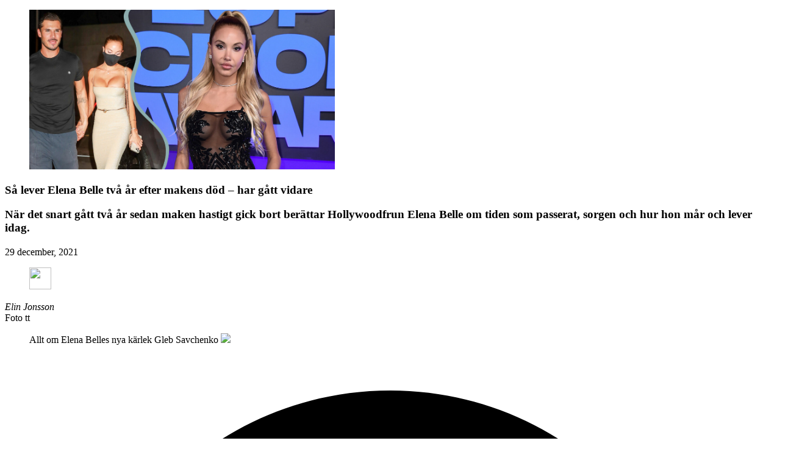

--- FILE ---
content_type: text/html; charset=UTF-8
request_url: https://www.baaam.se/noje/sa-lever-elena-belle-tva-ar-efter-makens-dod-har-gatt-vidare/8136108
body_size: 7009
content:
<!DOCTYPE html>
<html lang="sv-SE">

    <head>
        <meta property="og:type" content="article" />
        <meta property="article:section" content="baaam nöje" />
        
        
        
    </head>

    <body class="article site_baaam   ">

        
                


        <article class="pageWidth">

            <section class="main article">

                    <div></div>
<script>
(function() {
    let windowUrl = window.location.href;
    windowUrl = windowUrl.substring(windowUrl.indexOf('?') + 1);
    let messageElement = document.querySelector('.shareableMessage');
    if (windowUrl && windowUrl.includes('code') && windowUrl.includes('expires')) {
        messageElement.style.display = 'block';
    } 
})();
</script>


                <div class="articleHeader column">


    


    <div class="media row c-post-featured-image" data-test-id="post-featured-image">
            
            <figure class="">
    <div class="img fullwidthTarget">
        <picture>
            <source srcset="https://image.baaam.se/8136120.jpg?imageId=8136120&x=0.00&y=0.00&cropw=99.82&croph=100.00&width=2210&height=1154&format=jpg" 
                width="1105"
                height="577"
                media="(min-width: 768px)"
                type="image/jpeg">    
            <source srcset="https://image.baaam.se/8136120.jpg?imageId=8136120&x=0.00&y=0.00&cropw=99.82&croph=100.00&width=1002&height=524&format=jpg" 
                width="501"
                height="262"
                media="(max-width: 767px)"
                type="image/jpeg">    
            <img src="https://image.baaam.se/8136120.jpg?imageId=8136120&x=0.00&y=0.00&cropw=99.82&croph=100.00&width=1002&height=524&format=jpg"
                width="501"
                height="262"
                title="Så lever Elena Belle två år efter makens död – har gått vidare"
                alt="" 
                
                style=""    
                >
        </picture>
        
        
    </div>
</figure>

            
            
            
            
            
            
        <div class="floatingText"></div>
    </div>

    <div class="c-post_title" data-test-id="post-title">
<h1 itemprop="headline"
  class="headline tm30"
  style="">
  Så lever Elena Belle två år efter makens död – har gått vidare
</h1>
</div>

    <h3 itemprop="description" class="subtitle " style="">När det snart gått två år sedan maken hastigt gick bort berättar Hollywoodfrun Elena Belle om tiden som passerat, sorgen och hur hon mår och lever idag.</h3>
    <a class="c-post-byline__category " href="https:&#x2F;&#x2F;www.baaam.se&#x2F;&#x2F;">
  
</a>
    <h2 class="kicker " style=""></h2>

    <div class="meta">
  
  <div class="c-post-byline">
    <div class="c-post-byline__meta">
      <a class="c-post-byline__category " href="https:&#x2F;&#x2F;www.baaam.se&#x2F;&#x2F;">
        
      </a>
      <div class="c-post-byline__date">
          29 december, 2021
      </div>
      <div class="byline column c-post-author" itemscope itemtype="http://schema.org/Person">
    <div class="content c-post-author__image c-post-author__image--round">
            
                <figure>
                    <img itemprop="image" src="" width="36" height="36" />
                </figure>
        <div class="c-post-byline__info">
            <address class="name c-post-author__name">
                <span class="c-post-author__name--uppercase">
                        <span class="firstname firstname">Elin</span> <span class="firstname lastname">Jonsson</span> 
                </span>
            </address>
        </div>
    </div>
    <div style="display:none" class="byline_sites"></div>
    <div style="display:none" class="isauthorlink"></div>
</div>


      <div class="c-post-byline__photo-byline">
            <span>Foto </span>
            <span class="photo-byline">tt</span>

      </div>
    </div>

  </div>
</div>

    <!-- Legacy bylines, but editor cannot add bylines here. TODO: will remove in future -->
    <div class="meta-container">
        <div class="meta-bylines legacy-bylines" style="margin-top: 5px;">
            
        </div>
    </div>
    <!-- // Legacy bylines -->
</div>


                
                
                <div data-element-guid="f7d004cd-de0f-4dba-eeac-9d91a7926f5f" class="bodytext large-12 small-12 medium-12">
    
    

    


        <div class="jwplayer_video jwplayer_video--horizontal expand columns small-12 large-12 large-12">
            <figure class="jwplayer_video-figure " itemscope itemtype="https://schema.org/ImageObject">
                <figcaption class="jwplayer_video-title" itemprop="headline">
                    <span class="jwplayer_video-title-text headline">
                        Allt om Elena Belles nya kärlek Gleb Savchenko
                    </span>
                    <span class="jwplayer_video-title-logo"><img src="&#x2F;view-resources&#x2F;public&#x2F;baaam&#x2F;images&#x2F;tv-logo-2.svg"/></span>
                </figcaption>


                <div class="jwplayer_video-videoArea">
                    <div class="jwplayer_video-time">
                        <i>
<svg version="1.1" xmlns="http://www.w3.org/2000/svg" xmlns:xlink="http://www.w3.org/1999/xlink" x="0px" y="0px"
  viewBox="0 0 24 24" xml:space="preserve">
  <path fill="none" d="M12,3.4c-4.7,0-8.6,3.8-8.6,8.6c0,4.7,3.8,8.6,8.6,8.6s8.6-3.8,8.6-8.6C20.6,7.3,16.7,3.4,12,3.4z M17,15
    c-0.2,0.3-0.5,0.5-0.8,0.5c-0.2,0-0.3,0-0.5-0.1L11.5,13C11.2,12.8,11,12.4,11,12c0,0,0-0.1,0-0.1V5.7c0-0.5,0.4-1,1-1s1,0.4,1,1
    v5.8l3.7,2.1C17.1,13.9,17.3,14.5,17,15z"/>
  <path fill="currentColor" d="M12,1.5C6.2,1.5,1.5,6.2,1.5,12c0,5.8,4.7,10.5,10.5,10.5c5.8,0,10.5-4.7,10.5-10.5C22.5,6.2,17.8,1.5,12,1.5z M12,20.6
    c-4.7,0-8.6-3.8-8.6-8.6c0-4.7,3.8-8.6,8.6-8.6s8.6,3.8,8.6,8.6C20.6,16.7,16.7,20.6,12,20.6z"/>
  <path fill="currentColor" d="M16.7,13.7L13,11.5V5.7c0-0.5-0.4-1-1-1s-1,0.4-1,1v6.2c0,0.1,0,0.1,0,0.1c0,0.4,0.1,0.7,0.5,0.9l4.2,2.4
    c0.2,0.1,0.3,0.1,0.5,0.1c0.3,0,0.7-0.2,0.8-0.5C17.3,14.5,17.1,13.9,16.7,13.7z"/>
</svg>
</i>
                        0:52
                    </div>
                    <div class="jwplayer-edit-drag-overlay">
                    <span>Drag & Drop</span>
                    </div>
                    
                       <iframe
                            src="https://cdn.jwplayer.com/players/FblYrrhz-JU1KVB4g.html"
                            width="100%"
                            height="100%"
                            frameborder="0"
                            scrolling="auto"
                            allowfullscreen
                            style="position: absolute"
                        ></iframe>




                </div>


            </figure>        </div>


<p>Elena Belle blev känd för det svenska folket under det tidigare namnet Natacha Peyre när hon var med i skandalsåpan <em>Paradise hotel</em> 2005. Vid tidpunkten var hon ett hett namn bland rubrikerna, och hennes relationer med bland andra flickfotografen Bingo Rimér och A-Teens-medlemmen Dhani Lennevald skapade en hel del skriverier när det begav sig.</p><p>Numera går hon under namnet Elena Belle, och efter några år utanför rampljuset dök hon senare upp i programmet <em>Svenska Hollywoodfruar </em>där tittarna kunde ta del av hennes glamorösa liv. I programmet kunde vi även se hennes numera framlidne make, musikproducenten Michael Theanne, och dottern Luna Belle, 4.</p><h2>Maken kollapsade och dog inom ett par sekunder</h2><p>För snart två år sedan, i februari 2020 gick maken hastigt bort i en hjärtattack och lämnade Elena med den gemensamma dottern Luna Belle bakom sig. Michael Theanne kollapsade plötsligt utanför parets hem och gick bort till följd av ett dolt hjärtfel.</p><p>– Länge visste jag ingenting, bara att han kollapsat och dött – mer kunde de inte säga. Nu har jag fått obduktionsrapporten och han dog av en massiv hjärtattack orsakad av kranskärlssjukdom. Hans blodkärl var alltså blockerade, och han dog inom några sekunder, har Hollywoodfrun Elena Belle tidigare berättat för Expressen.</p><h2>Så lever Elena Belle i LA idag</h2><p>Strax efter makens död valde Elena Belle att flytta från deras gemensamma villa i Los Angeles till en lyxig lägenhet i samma område. Hon utryckte det som att minnena från maken och familjens tidigare liv gjorde sig för påminda i huset.</p><p>Nu har snart två år passerat och Elena Belle har sörjt öppet och för en tid sedan berättade hon att hon hittat kärleken på nytt. Den nya pojkvännen heter Gleb Savchenko och är känd från amerikanska versionen av <span class=" italic">Let’s Dance</span> (<span class=" italic">Dancing with the Stars</span>) där han är en av proffsdansarna. Att Gleb Savchenko var hennes nya flamma var något hon bekräftade på sina sociala medier i slutet på augusti.</p><figure class="column small-12 large-12 large-12 small-abs-12 large-abs-12">
    <div class="content image-wrapper ">
        <div class="img image fullwidthTarget">
            <picture>
                <source srcset="https://image.baaam.se/8136018.jpg?imageId=8136018&x=0.00&y=0.00&cropw=100.00&croph=100.00&width=1402&height=2136&format=jpg" 
                    width="701"
                    height="1068"
                    media="(min-width: 768px)"
                    type="image/jpeg">    
                <source srcset="https://image.baaam.se/8136018.jpg?imageId=8136018&x=0.00&y=0.00&cropw=100.00&croph=100.00&width=636&height=970&format=jpg" 
                    width="318"
                    height="485"
                    media="(max-width: 767px)"
                    type="image/jpeg">    
                <img src="https://image.baaam.se/8136018.jpg?imageId=8136018&x=0.00&y=0.00&cropw=100.00&croph=100.00&width=636&height=970&format=jpg"
                    width="318"
                    height="485"
                    title="Elena Belle håller sig fortfarande på röda mattan. Här på Peoples Choice Awards i början av december med nya pojkvännen Gleb Savchenko – som är lite utav en amerikansk tv-stjärna känd från Lets Dance."
                    alt="Elena Belle håller sig fortfarande på röda mattan. Här på Peoples Choice Awards i början av december med nya pojkvännen Gleb Savchenko – som är lite utav en amerikansk tv-stjärna känd från Lets Dance." 
                    loading="lazy"
                    style=""    
                    >
            </picture>
            
            
        </div>
        <div class="caption imagecaption-flex " data-showmore="">
            <figcaption itemprop="caption" class="imagecap ">Elena Belle håller sig fortfarande på röda mattan. Här på Peoples Choice Awards i början av december med nya pojkvännen Gleb Savchenko – som är lite utav en amerikansk tv-stjärna känd från <em>Lets Dance</em>.</figcaption>
            <figcaption itemprop="author" class="imagecap "></figcaption>
        </div>
    </div>
</figure>
<h2>Elena Belle om åren som gått sedan makens död</h2><p>Nu öppnar Elena Belle upp om året som gått, och hon gör klart att tiden gör sitt vad gäller sorghanteringen.</p><p>”Det här året har varit lättare om man jämför med året innan”, skriver Elena Belle nu på sina sociala medier och fortsätter förklara att det dock inte varit en dans på rosor.</p><p>”Men fortfarande utmanande på många sätt. Min sorghantering och mitt sörjande blir enklare med tiden. Men jag har haft svårt att konfrontera livet tillsammans med min dotter på egen hand på många sätt.”</p><h2>Elena Belle om hur nya pojkvännen omfamnar dottern</h2><p>I samma text berättar hon även om hur nya kärleken Gleb Savchenko omfamnar både henne och dottern. Och hon tackar gudarna för sin familj som hjälpt henne genom den svåra tiden präglad av sorg.</p><p>”Jag har fått chansen att hitta kärleken igen, i en helt otrolig människa som gör att jag känner mig hemma och han uppskattar både mig och min dotter.”</p><p>”Jag är välsignad med en helt underbar familj som har varit stöttande och kärleksfull. Jag är vid god hälsa och mina nära och kära är vid god hälsa. Jag kan inte begära mer av livet. Ett nytt år väntar, och mitt nyårslöfte är att bli en bättre version av mig själv. Mer positiv, med produktiv, mer hälsosam, skratta mer och göra mer för andra människor. Samtidigt som jag ska fortsätta följa mina drömmar”, berättar Elena Belle på Instagram story samtidigt som hon frågar sina följare vad deras nyårslöfte ska bli för 2022.</p><div class="column hoverable instagram-contentbox small-12 large-12 large-12 ">
    <div class="instagram-contentbox-container
    
    
    "
>
    <div class="instagram-edit-drag-overlay">
        <span>Drag & Drop</span>
    </div>
        <div id="boxIcon-js-8136117-desktop" class="boxIcon-wrapper">
            <p>
                <span class="boxIcon fi-social-instagram"></span>
                Instagram embed with url: https://www.instagram.com/p/CX76AgHrhDM/?utm_source=ig_web_copy_link
            </p>
        </div>


    </div>
</div>
<p><em>Foto: TT</em></p>

    

    
</div>

                <div class="article-footer c-post_tag columns">
    <div class="article-footer__wrapper c-post_tag__wrapper">
        <div class="article-footer__wrapper__item c-post_tag__wrapper__item">
            <a href="null/etikett/k%c3%a4rlek/">kärlek</a>
        </div>
        <div class="article-footer__wrapper__item c-post_tag__wrapper__item">
            <a href="null/etikett/svenska%20k%c3%a4ndisar/">svenska kändisar</a>
        </div>
        <div class="article-footer__wrapper__item c-post_tag__wrapper__item">
            <a href="null/etikett/hollywood/">hollywood</a>
        </div>
        <div class="article-footer__wrapper__item c-post_tag__wrapper__item">
            <a href="null/etikett/n%c3%b6je/">nöje</a>
        </div>
        <div class="article-footer__wrapper__item c-post_tag__wrapper__item">
            <a href="null/relationer/">relationer</a>
        </div>
    </div>
</div>


                <div class="row social">
                    <div class="column large-6 small-6">
                            <a target="blank" href="https://www.facebook.com/sharer.php?u=https%3A%2F%2Fwww.baaam.se%2Fnoje%2Fsa-lever-elena-belle-tva-ar-efter-makens-dod-har-gatt-vidare%2F8136108" class="fi-social-facebook" aria-label="Dela på Facebook"></a>
                            <a target="blank" href="https://twitter.com/intent/tweet?url=https%3A%2F%2Fwww.baaam.se%2Fnoje%2Fsa-lever-elena-belle-tva-ar-efter-makens-dod-har-gatt-vidare%2F8136108" class="fi-social-twitter" aria-label="Dela på X (Twitter)"></a>
                            <a target="blank" href="/cdn-cgi/l/email-protection#[base64]" class="fi-mail" aria-label="Dela via e-post"></a>
                    </div>
                </div>


            </section>
            
        </article>
        <section class="related">
        <div data-element-guid="b97117b1-611c-4632-d0c6-7b3700a68742" class="page-content"><div class="row-wrapper small-12 large-12 large-12" style="">
    <div class="row">
        
    </div>
</div>
</div>

        </section>

        <footer class="page">
    
</footer>

        <script data-cfasync="false" src="/cdn-cgi/scripts/5c5dd728/cloudflare-static/email-decode.min.js"></script><script>
            window.dachserData = {
                _data: {},
                _instances: {},
                get: function(key) {
                    return dachserData._data[key] || null;
                },
                set: function(key, value) {
                    dachserData._data[key] = value;
                },
                push: function(key, value) {
                    if (!dachserData._data[key]) {
                        dachserData._data[key] = [];
                    }
                    dachserData._data[key].push(value);
                },
                setInstance: function(key, identifier, instance) {
                    if (!dachserData._instances[key]) {
                        dachserData._instances[key] = {};
                    }
                    dachserData._instances[key][identifier] = instance;
                },
                getInstance: function(key, identifier) {
                    return dachserData._instances[key] ? dachserData._instances[key][identifier] || null : null;
                },
                reflow: () => {}
            };
        </script>
        <script type="text/javascript">
            (function () {
                var handlers = {
                    parallax: function(item) {
                        if (window.Dac && window.Dac.Parallax) {
                            new Dac.Parallax(item);
                        } else {
                            console.warn('parallax: Missing required class Dac.Parallax. Content will not animate.');
                        }
                    },
                    swipehelper: function(item) {
                        if (window.Dac && window.Dac.SwipeHelper) {
                            var element = document.querySelector(item.selector);
                            if (!element) {
                                console.warn('SwipeHelper: Missing element for selector: "' + item.selector + '".');
                                return;
                            }
                            new Dac.SwipeHelper(element, item);
                        } else {
                            console.warn('SwipeHelper: Missing required function Dac.SwipeHelper.');
                        }
                    },
                    readprogress: function(item) {
                        if (window.Dac && window.Dac.ReadProgress) {
                            var element = document.querySelector(item.selector);
                            if (!element) {
                                console.warn('ReadProgress: Missing element for selector: "' + item.selector + '".');
                                return;
                            }
                            new Dac.ReadProgress(element, item);
                        } else {
                            console.warn('ReadProgress: Missing required function Dac.ReadProgress.');
                        }
                    },
                    tabnavigation: function(item) {
                        if (window.Dac && window.Dac.TabNavigation) {
                            new Dac.TabNavigation(item);
                        } else {
                            console.warn('TabNavigation: Missing required function Dac.Tabnavigation.');
                        }
                    },
                    labclient: function(item) {
                        if (window.Dac && window.Dac.LabClientSetup) {
                            window.dachserData.setInstance('labclient', item.id, new Dac.LabClientSetup(item));
                        } else {
                            console.warn('LabClientSetup: Missing required function Dac.LabClientSetup.');
                        }
                    },
                    elementattributetoggler: function(item) {
                        if (window.Dac && window.Dac.ElementAttributeToggler) {
                            new Dac.ElementAttributeToggler(item);
                        } else {
                            console.warn('ElementAttributeToggler: Missing required class Dac.ElementAttributeToggler.');
                        }
                    },
                    labradorsearch: function(item) {
                        if (window.Dac && window.Dac.LabradorSearch) {
                            new Dac.LabradorSearch(item);
                        } else {
                            console.warn('ElementAttributeToggler: Missing required class Dac.LabradorSearch.');
                        }
                    },
                    articlelists: (item) => {
                        if (window.Dac && window.Dac.ArticleLists) {
                            new Dac.ArticleLists(item);
                        } else {
                            console.warn('ElementAttributeToggler: Missing required class Dac.ArticleLists.');
                        }
                    }
                };

                // Parallax
                // Register each element requiering js-animations
                var parallaxQueue = window.dachserData.get('parallax') || [];
                while (parallaxQueue.length) {
                    handlers.parallax(parallaxQueue.shift());
                }

                // SwipeHelper
                // Register each element using SwipeHelper:
                var swipehelperQueue = window.dachserData.get('swipehelper') || [];
                while (swipehelperQueue.length) {
                    handlers.swipehelper(swipehelperQueue.shift());
                }

                // ReadProgress
                // Register each element using SwipeHelper:
                var readprogressQueue = window.dachserData.get('readprogress') || [];
                while (readprogressQueue.length) {
                    handlers.readprogress(readprogressQueue.shift());
                }

                // Tab-navigation
                var tabnavigationQueue = window.dachserData.get('tabnavigation') || [];
                while (tabnavigationQueue.length) {
                    handlers.tabnavigation(tabnavigationQueue.shift());
                }

                // ElementAttributeToggler
                var elementAttributeTogglerQueue = window.dachserData.get('elementattributetoggler') || [];
                while (elementAttributeTogglerQueue.length) {
                    handlers.elementattributetoggler(elementAttributeTogglerQueue.shift());
                }

                // LabClient - Draw content in browser client-side
                var labclientQueue = window.dachserData.get('labclient') || [];
                while (labclientQueue.length) {
                    handlers.labclient(labclientQueue.shift());
                }

                var labradorsearchQueue = window.dachserData.get('labradorsearch') || [];
                while (labradorsearchQueue.length) {
                    handlers.labradorsearch(labradorsearchQueue.shift());
                }

                var articlelistsQueue = window.dachserData.get('articlelists') || [];
                while (articlelistsQueue.length) {
                    handlers.articlelists(articlelistsQueue.shift());
                }

            }());
        </script>
        <script type="text/javascript">
            (function() {
                if (!('IntersectionObserver' in window)) return;
                
                var stickyAds = document.querySelectorAll('.adZone.sticky .adnuntius-ad:last-child, .adZone.sticky .google-ad:last-child');
                if (stickyAds.length) {
                    var stickyMarginTop = 84; // Value matching value for sticky styling in ads stylesheet (adnuntius and googleads)
                    var options = { root: null, rootMargin: '-' + stickyMarginTop + 'px 1000px 2000px', threshold: [0, 1] };
                    
                    for (var i = 0; i < stickyAds.length; i++) {
                        (function(i) {
                            var observer = new IntersectionObserver(function(entries) {
                                entries.forEach(function(entry) {
                                    if (entry.intersectionRatio == 1) {
                                        if(entry.target.offsetParent) {
                                            entry.target.offsetParent.classList.remove('active');
                                        }
                                    } else {
                                        if(entry.target.offsetParent && (window.scrollY + stickyMarginTop) >= entry.target.offsetParent.offsetTop && window.innerWidth > 1088) {
                                            entry.target.offsetParent.classList.add('active');
                                        }
                                    }
                                });
                            }, options);
                            observer.observe(stickyAds[i]);
                        }(i));
                    }
                }
            }());
        </script>

        


    <script defer src="https://static.cloudflareinsights.com/beacon.min.js/vcd15cbe7772f49c399c6a5babf22c1241717689176015" integrity="sha512-ZpsOmlRQV6y907TI0dKBHq9Md29nnaEIPlkf84rnaERnq6zvWvPUqr2ft8M1aS28oN72PdrCzSjY4U6VaAw1EQ==" data-cf-beacon='{"version":"2024.11.0","token":"a02978df3d1746e493836b1e985d29c5","r":1,"server_timing":{"name":{"cfCacheStatus":true,"cfEdge":true,"cfExtPri":true,"cfL4":true,"cfOrigin":true,"cfSpeedBrain":true},"location_startswith":null}}' crossorigin="anonymous"></script>
</body>
</html>


--- FILE ---
content_type: text/html; charset=utf-8
request_url: https://cdn.jwplayer.com/players/FblYrrhz-JU1KVB4g.html
body_size: 1391
content:
<!DOCTYPE html>
<html>
  <head prefix="og:http://ogp.me/ns#">
    <title>Allt om Elena Belles nya kärlek Gleb Savchenko</title>
    <meta charset="utf-8">
    <meta property="og:url" content="https://cdn.jwplayer.com/previews/FblYrrhz-JU1KVB4g">
    <meta property="og:title" content="Allt om Elena Belles nya kärlek Gleb Savchenko">
    <meta property="og:image" content="https://assets-jpcust.jwpsrv.com/thumbs/FblYrrhz-720.jpg">
    <meta property="og:description" content="Realitystjärnan och Hollywoodfrun Elena Belle är kär igen! Hennes nya kärlek heter Gleb Savchenko och här är allt du vill veta om honom!">
    <meta property="og:type" content="video">
    <meta property="og:video" content="https://cdn.jwplayer.com/videos/FblYrrhz-ccjU3Hvi.mp4">
    <meta property="og:video:secure_url" content="https://cdn.jwplayer.com/videos/FblYrrhz-ccjU3Hvi.mp4">
    <meta property="og:video:type" content="video/mp4">
    <meta property="og:video:width" content="640">
    <meta property="og:video:height" content="360">
    <meta name="twitter:card" content="player">
    <meta name="twitter:player" content="https://cdn.jwplayer.com/players/FblYrrhz-JU1KVB4g.html">
    <meta name="twitter:player:width" content="640">
    <meta name="twitter:player:height" content="360">
    <meta name="twitter:player:stream" content="https://cdn.jwplayer.com/videos/FblYrrhz-640.mp4">
    <meta name="twitter:player:stream:content_type" content="video/mp4; codecs=&quot;avc1.42E01E, mp4a.40.2&quot;">
    <style type="text/css">
        body { background: #2f3542; color: #FFF; font: 1rem/1.5 Arial, sans-serif; margin: 0 auto; padding: 0; overflow: hidden }
        #title, #description { display: none; font-weight: normal; -webkit-font-smoothing: antialiased }
        #title { font-size: 24px; margin: 40px auto 10px }
        #description { color: #aab4c8; font-size: 14px; margin: 15px auto }
    </style>
    <script type="text/javascript">
    </script>
  </head>
  <body>
    <h1 id="title">Allt om Elena Belles nya kärlek Gleb Savchenko</h1>
    <div id="botr_FblYrrhz_JU1KVB4g_div"></div>
    <p id="description">Realitystjärnan och Hollywoodfrun Elena Belle är kär igen! Hennes nya kärlek heter Gleb Savchenko och här är allt du vill veta om honom!</p>
    <script>
        (function() {
            var head = document.head;
            var script;
            function setupPlayer(w, h) {
                if (script) return;
                script = document.createElement('script');
                script.async = 1;
                script.src = "https://cdn.jwplayer.com/players/FblYrrhz-JU1KVB4g.js";
                head.appendChild(script);
                if (w && h) {
                    var interval = setInterval(function() {
                        var jwplayer = window.jwplayer;
                        if (jwplayer && jwplayer('botr_FblYrrhz_JU1KVB4g_div')) {
                            clearInterval(interval);
                            jwplayer('botr_FblYrrhz_JU1KVB4g_div').on('ready', function(){this.resize(w, h);});
                        }
                    }, 100);
                }
            }
            function setMeta(name, value) {
                var meta = window.document.querySelector('meta[property="' + name + '"]');
                if (!meta) {
                    meta = document.createElement('meta');
                    meta.setAttribute('property', name);
                    head.appendChild(meta);
                }
                meta.setAttribute('content', value);
            }
            if (window === window.top) {
                document.getElementById("title").style.display = "block";
                document.getElementById("description").style.display = "block";
                document.body.style.width = "70%";
                document.body.style.overflow = "visible";
                setupPlayer();
            } else {
                var w = 0;
                var h = 0;
                /** Used to pass play/pause messages parent iframe via postMessage **/
                window.addEventListener("message", function(evt) {
                    var player = window.jwplayer ? window.jwplayer('botr_FblYrrhz_JU1KVB4g_div') : null;
                    switch (evt.data) {
                        case "play" && player:
                            player.play();
                            break;
                        case "pause" && player:
                            player.pause();
                            break;
                        default:
                            if (evt.data.type && evt.data.type === 'page-meta' && !script) {
                                setMeta('og:description', evt.data.description);
                                setMeta('og:title', evt.data.title);
                                setupPlayer(w, h);
                            }
                    }
                });
                window.addEventListener('load', function() {
                    setTimeout(function() {setupPlayer(w, h);}, 100);
                });
            }
        }());
    </script>
  </body>
</html>


--- FILE ---
content_type: text/vtt
request_url: https://assets-jpcust.jwpsrv.com/strips/FblYrrhz-120.vtt
body_size: -27
content:
WEBVTT

00:00.000 --> 00:02.000
FblYrrhz-120.jpg#xywh=0,0,120,67

00:02.000 --> 00:04.000
FblYrrhz-120.jpg#xywh=120,0,120,67

00:04.000 --> 00:06.000
FblYrrhz-120.jpg#xywh=240,0,120,67

00:06.000 --> 00:08.000
FblYrrhz-120.jpg#xywh=360,0,120,67

00:08.000 --> 00:10.000
FblYrrhz-120.jpg#xywh=0,67,120,67

00:10.000 --> 00:12.000
FblYrrhz-120.jpg#xywh=120,67,120,67

00:12.000 --> 00:14.000
FblYrrhz-120.jpg#xywh=240,67,120,67

00:14.000 --> 00:16.000
FblYrrhz-120.jpg#xywh=360,67,120,67

00:16.000 --> 00:18.000
FblYrrhz-120.jpg#xywh=0,134,120,67

00:18.000 --> 00:20.000
FblYrrhz-120.jpg#xywh=120,134,120,67

00:20.000 --> 00:22.000
FblYrrhz-120.jpg#xywh=240,134,120,67

00:22.000 --> 00:24.000
FblYrrhz-120.jpg#xywh=360,134,120,67

00:24.000 --> 00:26.000
FblYrrhz-120.jpg#xywh=0,201,120,67

00:26.000 --> 00:28.000
FblYrrhz-120.jpg#xywh=120,201,120,67

00:28.000 --> 00:30.000
FblYrrhz-120.jpg#xywh=240,201,120,67

00:30.000 --> 00:32.000
FblYrrhz-120.jpg#xywh=360,201,120,67

00:32.000 --> 00:34.000
FblYrrhz-120.jpg#xywh=0,268,120,67

00:34.000 --> 00:36.000
FblYrrhz-120.jpg#xywh=120,268,120,67

00:36.000 --> 00:38.000
FblYrrhz-120.jpg#xywh=240,268,120,67

00:38.000 --> 00:40.000
FblYrrhz-120.jpg#xywh=360,268,120,67

00:40.000 --> 00:42.000
FblYrrhz-120.jpg#xywh=0,335,120,67

00:42.000 --> 00:44.000
FblYrrhz-120.jpg#xywh=120,335,120,67

00:44.000 --> 00:46.000
FblYrrhz-120.jpg#xywh=240,335,120,67

00:46.000 --> 00:48.000
FblYrrhz-120.jpg#xywh=360,335,120,67

00:48.000 --> 00:50.000
FblYrrhz-120.jpg#xywh=0,402,120,67

00:50.000 --> 00:51.989
FblYrrhz-120.jpg#xywh=120,402,120,67

